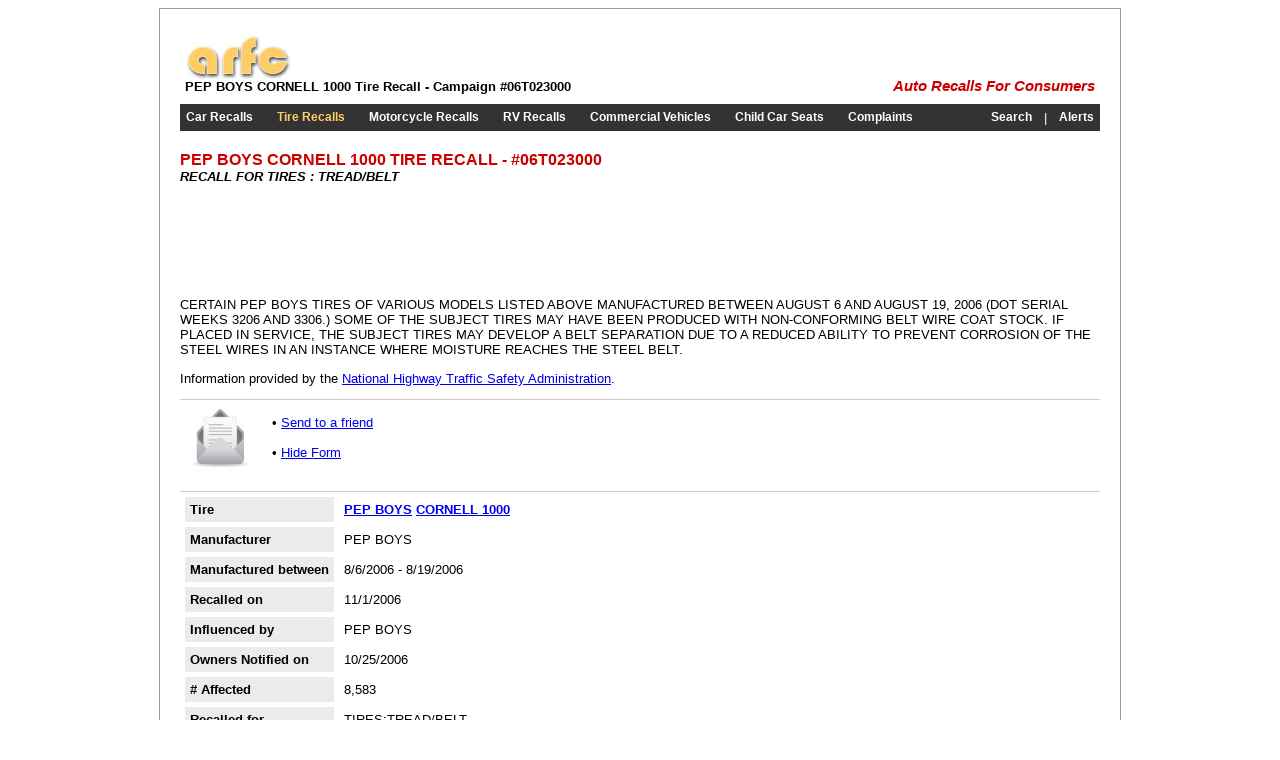

--- FILE ---
content_type: text/html; charset=utf-8
request_url: https://www.arfc.org/tires/pep_boys/cornell_1000/recalls/000023062000219088000000301/recall.aspx
body_size: 5878
content:


<!DOCTYPE html PUBLIC "-//W3C//DTD XHTML 1.0 Transitional//EN" "http://www.w3.org/TR/xhtml1/DTD/xhtml1-transitional.dtd">

<html xmlns="http://www.w3.org/1999/xhtml">
<head id="Head1"><title>
	PEP BOYS CORNELL 1000 TIRE RECALLED FOR TIRES, TREAD/BELT PROBLEM #06T023000
</title><link type="text/css" rel="Stylesheet" href="/stylesheet.css" />
	<script type="text/javascript" src="https://ajax.googleapis.com/ajax/libs/jquery/1.3.2/jquery.min.js"></script>
	<script type="text/javascript" src="/animatedcollapse.js">

		/***********************************************
		* Animated Collapsible DIV v2.4- (c) Dynamic Drive DHTML code library (www.dynamicdrive.com)
		* This notice MUST stay intact for legal use
		* Visit Dynamic Drive at http://www.dynamicdrive.com/ for this script and 100s more
		***********************************************/

	</script>
	<script type="text/javascript">
		animatedcollapse.addDiv('sendform', 'optional_attribute_string')
		//additional addDiv() call...
		//additional addDiv() call...
		animatedcollapse.init()
	</script>

    <style type="text/css">
		.label 
		{
			vertical-align:top;
			background-color:#ebebeb;
			font-weight:bold;
			white-space:nowrap;
		}
    </style>
<meta name="description" content="PEP BOYS CORNELL 1000 TIRE RECALL for TIRES:TREAD/BELT problem. Campaign #06T023000" /><meta name="keywords" content="PEP BOYS CORNELL 1000 TIRE RECALLS,PEP BOYS TIRE RECALLS,CORNELL 1000 TIRE RECALLS,CORNELL 1000 TIRES,06T023000" /><script type="text/javascript" src="https://apis.google.com/js/plusone.js"></script></head>
<body id="bodyTag">
    <form method="post" action="recall.aspx" onsubmit="javascript:return WebForm_OnSubmit();" id="form1">
<div class="aspNetHidden">
<input type="hidden" name="__EVENTTARGET" id="__EVENTTARGET" value="" />
<input type="hidden" name="__EVENTARGUMENT" id="__EVENTARGUMENT" value="" />
<input type="hidden" name="__VIEWSTATE" id="__VIEWSTATE" value="/wEPDwUKMTI5MjU0NTUyOWRkWWDpavDeaPWKJDJ9eJhRWldANxHQznmzY+OJwb49nZw=" />
</div>

<script type="text/javascript">
//<![CDATA[
var theForm = document.forms['form1'];
if (!theForm) {
    theForm = document.form1;
}
function __doPostBack(eventTarget, eventArgument) {
    if (!theForm.onsubmit || (theForm.onsubmit() != false)) {
        theForm.__EVENTTARGET.value = eventTarget;
        theForm.__EVENTARGUMENT.value = eventArgument;
        theForm.submit();
    }
}
//]]>
</script>


<script src="/WebResource.axd?d=h3xc2o7KBu3Wk6xo-OROeqGPDkc7YA9rCy4CeuhKy0RrpVzC4PutICEJ_bk3wcbfXI9SaKiC2ybWee-7WRb2Gj0U7On8hxN0k7twOckwF9s1&amp;t=638901284248157332" type="text/javascript"></script>


<script src="/WebResource.axd?d=LknJ-ogDiU5xYmboCRF9jECpSA3TmTQLxVrs1EdKrjwbdA7XCCbJbdrumH3c8jJ24f4_IsdAhV_MlZBpZcBdna1GHgldtZbLAdq8_D6z5eE1&amp;t=638901284248157332" type="text/javascript"></script>
<script type="text/javascript">
//<![CDATA[
function WebForm_OnSubmit() {
if (typeof(ValidatorOnSubmit) == "function" && ValidatorOnSubmit() == false) return false;
return true;
}
//]]>
</script>

<div class="aspNetHidden">

	<input type="hidden" name="__VIEWSTATEGENERATOR" id="__VIEWSTATEGENERATOR" value="6347B548" />
	<input type="hidden" name="__EVENTVALIDATION" id="__EVENTVALIDATION" value="/wEdAAWYbVfpoZ5GfHIMPaV2K2QpozoJZpuXxkpOVJKRbHyuHgN7GvQiwImNDUYMBfRCUBqicvAaM+APaI80exXQ1oOsQwdmH1m48FGJ7a8D8d+hEqzKxI8j9qqjSRDEA3M7SVb8m57SNWG1GFdwbfajGHZS" />
</div>
    <div class="main">
		

	<!-- adsense -->
	<script type="text/javascript">
		window.google_analytics_uacct = "UA-7240469-6";
	</script>
	<!-- adsense -->
	<!-- google_ad_section_start -->
    <table border="0" cellspacing="0" cellpadding="5" style="width:100%;">
		<tr>
			<td style="white-space:nowrap;">
				<a href="/" title="Auto Recalls for Consumers"><img src="http://arfc.s3.amazonaws.com/arfc.jpg" alt="Auto Recalls for Consumers" style="border:0px;" /></a><br />
				<h1>PEP BOYS CORNELL 1000 Tire Recall - Campaign #06T023000</h1>
			</td>
			<td style="width:100%;text-align:right;vertical-align:bottom;">
				<g:plusone size="medium" count="false"></g:plusone>
				&nbsp;
                <iframe src="https://www.facebook.com/plugins/like.php?href=http%3A%2F%2Fwww.arfc.org&amp;layout=button_count&amp;show_faces=false&amp;width=450&amp;action=like&amp;colorscheme=light&amp;height=21" scrolling="no" frameborder="0" style="border:none; overflow:hidden; width:80px;height:21px; margin-left:10px;" allowTransparency="true"></iframe><br />
                <em><span class="arfc" style="white-space:nowrap;"><b><a href="/" class="arfc" style="text-decoration:none;" title="ARFC">Auto Recalls For Consumers</a></b></span></em>
			</td>
		</tr>
	</table>
	<!-- google_ad_section_end -->
		<div style="height:5px;"></div>
		

	<!-- google_ad_section_start -->
	<table border="0" cellspacing="0" cellpadding="6" style="width:100%;margin-bottom:10px;" class="menu">
		<tr>
			<td style="white-space:nowrap;"><h2><a id="incMenu_lnkAutos" title="Car Recalls" href="/autos/">Car Recalls</a></h2></td>
			<td> </td>
			<td style="white-space:nowrap;"><h2><a id="incMenu_lnkTires" title="Tire Recalls" href="/tires/" style="color:#ffcc66;">Tire Recalls</a></h2></td>
			<td> </td>
			<td style="white-space:nowrap;"><h2><a id="incMenu_lnkMotorcycles" title="Motorcycle Recalls" href="/motorcycles/">Motorcycle Recalls</a></h2></td>
			<td> </td>
			<td style="white-space:nowrap;"><h2><a id="incMenu_lnkRVs" title="RV Recalls" href="/rvs/">RV Recalls</a></h2></td>
			<td> </td>
			<td style="white-space:nowrap;"><h2><a id="incMenu_lnkCommercial" title="Commercial Vehicle Recalls" href="/commercial/">Commercial Vehicles</a></h2></td>
			<td> </td>
			<td style="white-space:nowrap;"><h2><a id="incMenu_lnkCarseats" title="Child Car Seat Recalls" href="/carseats/">Child Car Seats</a></h2></td>
			<td> </td>
			<td style="white-space:nowrap;"><h2><a id="incMenu_lnkComplaints" title="Safety Related Complaints" href="/complaints/">Complaints</a></h2></td>
			<td style="width:100%;text-align:right;white-space:nowrap;"><h2><a id="incMenu_lnkSearch" title="Search Recalls" href="/search/">Search</a></h2></td>
			<td> | </td>
			<td><h2><a id="incMenu_lnkAlerts" title="Recall Alerts" href="/alerts/">Alerts</a></h2></td>
		</tr>
	</table>
	<!-- google_ad_section_end -->
		<div style="height:10px;"></div>
		
		<h3 class="title">PEP BOYS CORNELL 1000 TIRE RECALL - #06T023000</h3>
		<h3><em><b>RECALL FOR TIRES : TREAD/BELT</b></em></h3>
        <div style="height:10px;"></div>

        <div style="width:100%;margin-bottom:10px;">
			<script type="text/javascript"><!--
				google_ad_client = "pub-1814926481161688";
				/* 728x90 ARFC */
				google_ad_slot = "9491416080";
				google_ad_width = 728;
				google_ad_height = 90;
			//-->
			</script>
			<script type="text/javascript" src="https://pagead2.googlesyndication.com/pagead/show_ads.js">
			</script>
        </div>

        <p>CERTAIN PEP BOYS TIRES OF VARIOUS MODELS LISTED ABOVE MANUFACTURED BETWEEN AUGUST 6 AND AUGUST 19, 2006 (DOT SERIAL WEEKS 3206 AND 3306.)  SOME OF THE SUBJECT TIRES MAY HAVE BEEN PRODUCED WITH NON-CONFORMING BELT WIRE COAT STOCK.  IF PLACED IN SERVICE, THE SUBJECT TIRES MAY DEVELOP A BELT SEPARATION DUE TO A REDUCED ABILITY TO PREVENT CORROSION OF THE STEEL WIRES IN AN INSTANCE WHERE MOISTURE REACHES THE STEEL BELT.</p>
		<p>
		Information provided by the <a href="https://www.nhtsa.gov" target="_blank" rel="nofollow">National Highway Traffic Safety Administration</a>.
		</p>

        <div style="border-bottom:1px solid #cccccc;"></div>

		<img src="/img/email.jpg" alt="Send Email" style="float:left;padding-right:10px;" />
		<br />
		&bull; <a href="javascript:animatedcollapse.show('sendform');document.getElementById('txtName').focus();">Send to a friend</a><br /><br />
		&bull; <a href="javascript:animatedcollapse.hide('sendform');">Hide Form</a>
		<div style="height:10px;"> </div>
		<hr style="height:1px;border:0px;color:#ffffff;background-color:#ffffff;" />
		<div id="sendform" style="display:none">
			<table border="0" cellspacing="0" cellpadding="5" style="background-color:#ebebeb;border:2px outset #cccccc;">
				<tr>
					<td colspan="3" style="background-color:#cccccc;"><b>Send this page to a friend</b> <i>Tell us your name &amp; email address to send to below</i></td>
				</tr>
				<tr>
					<td>
						Your name: <span id="reqName" style="display:none;">* Name is required</span><br />
						<input name="txtName" type="text" size="40" id="txtName" tabindex="1" />
					</td>
					<td rowspan="2" style="width:100%;">
						Message:<br /><textarea name="txtMsg" rows="4" cols="30" id="txtMsg" tabindex="3" style="width:100%;">
You might find this page interesting...</textarea>
					</td>
					<td rowspan="2" valign="bottom" align="right" style="padding-left:10px;">
						&nbsp;<input type="submit" name="cmdSend" value="Send Email" onclick="javascript:WebForm_DoPostBackWithOptions(new WebForm_PostBackOptions(&quot;cmdSend&quot;, &quot;&quot;, true, &quot;&quot;, &quot;&quot;, false, false))" id="cmdSend" tabindex="4" style="background-color:#FFCA63;" />
					</td>
				</tr>
				<tr>
					<td>
						Send to Email address: <span id="reqEmail" style="display:none;">* Email is required</span><span id="valEmail" style="display:none;">* Invalid email address</span><br />
						<input name="txtEmail" type="text" size="40" id="txtEmail" tabindex="2" />
					</td>
				</tr>
			</table>
			<div style="height:10px;"> </div>
		</div>
		<p></p>
		<!-- google_ad_section_start -->
		<table border="0" cellspacing="0" cellpadding="0" style="border-top:1px solid #cccccc;">
			<tr>
				<td style="vertical-align:top;width:100%;">
					<table border="0" cellspacing="5" cellpadding="5" style="width:100%;border:0px solid #cccccc;">
						<tr>
							<td class="label">Tire</td>
							<td width="100%"><b style="font-size:10pt;"><a href="/tires/pep_boys/recalls.aspx">PEP BOYS</a> <a href="/tires/pep_boys/cornell_1000/recalls.aspx">CORNELL 1000</a></b></td>
							<td rowspan="8" style="text-align:right;">
								<!-- reserverd for banner -->
							</td>
						</tr>
						<tr>
							<td class="label">Manufacturer</td>
							<td>PEP BOYS</td>
						</tr>
						<tr>
							<td class="label">Manufactured between</td>
							<td>8/6/2006 - 8/19/2006</td>
						</tr>
						<tr>
							<td class="label">Recalled on</td>
							<td>11/1/2006</td>
						</tr>
						<tr>
							<td class="label">Influenced by</td>
							<td>PEP BOYS</td>
						</tr>
						<tr>
							<td class="label">Owners Notified on</td>
							<td>10/25/2006</td>
						</tr>
						<tr>
							<td class="label"># Affected</td>
							<td>8,583</td>
						</tr>
						<tr>
							<td class="label">Recalled for</td>
							<td>TIRES:TREAD/BELT</td>
						</tr>
						<tr>
							<td class="label"></td>
							<td colspan="2">
		                        <table border="0" cellspacing="0" cellpadding="0" style="width:100%;">
			                        <tr>
				                        <td style="text-align:right;">
                                            <script type="text/javascript"><!--
                                                google_ad_client = "pub-1814926481161688";
                                                /* 336x280 Text Only */
                                                google_ad_slot = "4770517986";
                                                google_ad_width = 336;
                                                google_ad_height = 280;
                                            //-->
                                            </script>
                                            <script type="text/javascript" src="https://pagead2.googlesyndication.com/pagead/show_ads.js">
                                            </script>
				                        </td>
                                        <td style="width:50px;"></td>
				                        <td style="text-align:left;width:100%;">
                                            <!-- 2nd ad here -->
				                        </td>
			                        </tr>
		                        </table>
							</td>
						</tr>
						<tr>
							<td class="label">Description</td>
							<td colspan="2">CERTAIN PEP BOYS TIRES OF VARIOUS MODELS LISTED ABOVE MANUFACTURED BETWEEN AUGUST 6 AND AUGUST 19, 2006 (DOT SERIAL WEEKS 3206 AND 3306.)  SOME OF THE SUBJECT TIRES MAY HAVE BEEN PRODUCED WITH NON-CONFORMING BELT WIRE COAT STOCK.  IF PLACED IN SERVICE, THE SUBJECT TIRES MAY DEVELOP A BELT SEPARATION DUE TO A REDUCED ABILITY TO PREVENT CORROSION OF THE STEEL WIRES IN AN INSTANCE WHERE MOISTURE REACHES THE STEEL BELT.</td>
						</tr>
						<tr>
							<td class="label">Consequences</td>
							<td colspan="2">A BELT SEPARATION COULD RESULT IN A VEHICLE CRASH.</td>
						</tr>
						<tr>
							<td class="label">Corrective action</td>
							<td colspan="2">PEP BOYS WILL NOTIFY OWNERS AND REPLACE THE DEFECTIVE TIRES FREE OF CHARGE.  THE RECALL BEGAN ON OCTOBER 25, 2006.  OWNERS MAY CONTACT CONSUMER SERVICE HOTLINE AT 800-737-2697.</td>
						</tr>
						<tr>
							<td class="label">Notes</td>
							<td colspan="2">PEP BOYS RECALL NO. 147.CUSTOMERS MAY CONTACT THE NATIONAL HIGHWAY TRAFFIC SAFETY ADMINISTRATION'S VEHICLE SAFETY HOTLINE AT 1-888-327-4236 (TTY: 1-800-424-9153); OR GO TO HTTP://WWW.SAFERCAR.GOV. </td>
						</tr>
						<tr>
							<td class="label">See also</td>
							<td colspan="2">
							
							<a href="/tires/pep_boys/cornell_1000/recalls/000023062000219087000000301/recall.aspx">
								<b>PEP BOYS CORNELL 1000 Tire Recall for TIRES, TREAD/BELT</b>
							</a>
							<br /><br />
							<a href="/tires/pep_boys/cornell_1000/recalls/000023062000219089000000301/recall.aspx">
								<b>PEP BOYS CORNELL 1000 Tire Recall for TIRES, TREAD/BELT</b>
							</a>
							<br /><br />
							<a href="/tires/pep_boys/cornell_1000/recalls/000023062000219090000000301/recall.aspx">
								<b>PEP BOYS CORNELL 1000 Tire Recall for TIRES, TREAD/BELT</b>
							</a>
							<br /><br />
							<a href="/tires/pep_boys/cornell_1000/recalls/000023062000219091000000301/recall.aspx">
								<b>PEP BOYS CORNELL 1000 Tire Recall for TIRES, TREAD/BELT</b>
							</a>
							<br /><br />
							<a href="/tires/pep_boys/cornell_1000/recalls/000023062000219092000000301/recall.aspx">
								<b>PEP BOYS CORNELL 1000 Tire Recall for TIRES, TREAD/BELT</b>
							</a>
							
							</td>
						</tr>
						<tr>
							<td class="label"></td>
							<td colspan="2">
								<div style="text-align:left;width:100%;">
									<script type="text/javascript"><!--
										google_ad_client = "pub-1814926481161688";
										/* 728x90 ARFC */
										google_ad_slot = "9491416080";
										google_ad_width = 728;
										google_ad_height = 90;
									//-->
									</script>
									<script type="text/javascript" src="https://pagead2.googlesyndication.com/pagead/show_ads.js">
									</script>
								</div>
							</td>
						</tr>
					</table>
				</td>
			</tr>
		</table>
		<!-- google_ad_section_end -->
    </div>
    

	<div style="height:10px;"></div>
	<!-- google_ad_section_start -->
    <table border="0" cellspacing="0" cellpadding="5" style="width:100%;">
		<tr>
			<td style="white-space:nowrap;text-align:center;">
				<a href="/">Home</a>
				&nbsp;&bull;&nbsp;
				<a href="/autos/" title="Automotive Recalls">Car Recalls</a>
				&nbsp;&bull;&nbsp;
				<a href="/tires/" title="Tire Recalls">Tires</a>
				&nbsp;&bull;&nbsp;
				<a href="/motorcycles/" title="Motorcycle Recalls">Motorcycles</a>
				&nbsp;&bull;&nbsp;
				<a href="/rvs/" title="Recreational Vehicle Recalls">RVs</a>
				&nbsp;&bull;&nbsp;
				<a href="/commercial/" title="Commercial Vehicle Recalls">Commercial Vehicles</a>
				&nbsp;&bull;&nbsp;
				<a href="/carseats/" title="Child Car Seat Recalls">Car Seats</a>
				&nbsp;&bull;&nbsp;
				<a href="/complaints/" title="Safety Complaints">Complaints</a>
				&nbsp;&bull;&nbsp;
				<a href="/sitemap.aspx" title="Sitemap">Sitemap</a>
				&nbsp;&bull;&nbsp;
				<a href="/privacy.aspx" title="Privacy Policy">Privacy Policy</a>
				<br /><br />
				<a href="http://www.edmunds.com" rel="nofollow" target="_blank">Edmunds</a>
				&nbsp;&bull;&nbsp;
				<a href="http://www.kbb.com" rel="nofollow" target="_blank">Kelley Blue Book</a>
				&nbsp;&bull;&nbsp;
				<a href="https://www.safercar.gov" rel="nofollow" target="_blank">SaferCar.gov</a>
				&nbsp;&bull;&nbsp;
				<a href="http://www.pubb.org" target="_blank">Consumer Recalls</a>
				&nbsp;&bull;&nbsp;
				<a href="https://www.recalls.gov" target="_blank" rel="nofollow">Government Recalls</a>
			</td>
		</tr>
		<tr>
			<td style="text-align:center;">
                <iframe src="https://www.facebook.com/plugins/like.php?href=http%3A%2F%2Fwww.arfc.org&amp;layout=button_count&amp;show_faces=false&amp;width=450&amp;action=like&amp;colorscheme=light&amp;height=21" scrolling="no" frameborder="0" style="border:none; overflow:hidden; width:80px;height:21px; margin-left:10px;"></iframe>
                &emsp;
				<a href="https://www.twitter.com/arfc_recalls" rel="nofollow"><img src="http://arfc.s3.amazonaws.com/twitter-b.png" alt="Follow arfc_recalls on Twitter" style="border:0px;" /></a>
				&emsp;
				<a href="/rss/"><img src="http://arfc.s3.amazonaws.com/rss-sq.jpg" alt="RSS Feeds" style="border:0px;" /></a>
			</td>
		</tr>
	</table>
	<!-- google_ad_section_end -->
	
	<!-- begin analytics -->
	<script type="text/javascript">
		var gaJsHost = (("https:" == document.location.protocol) ? "https://ssl." : "http://www.");
		document.write(unescape("%3Cscript src='" + gaJsHost + "google-analytics.com/ga.js' type='text/javascript'%3E%3C/script%3E"));
	</script>
	<script type="text/javascript">
		try {
			var pageTracker = _gat._getTracker("UA-7240469-6");
			pageTracker._trackPageview();
		} catch (err) { }</script>
	<!-- end analytics -->
	
	<!-- Start Quantcast tag -->
	<script type="text/javascript">
		_qoptions = {
			qacct: "p-17w-z_fHeY_Uw"
		};
	</script>
	<script type="text/javascript" src="https://edge.quantserve.com/quant.js"></script>
	<noscript>
	<a href="http://www.quantcast.com/p-17w-z_fHeY_Uw" target="_blank" rel="nofollow"><img src="http://pixel.quantserve.com/pixel/p-17w-z_fHeY_Uw.gif" style="display: none;" border="0" height="1" width="1" alt="Quantcast"/></a>
	</noscript>
	<!-- End Quantcast tag -->
    
<script type="text/javascript">
//<![CDATA[
var Page_Validators =  new Array(document.getElementById("reqName"), document.getElementById("reqEmail"), document.getElementById("valEmail"));
//]]>
</script>

<script type="text/javascript">
//<![CDATA[
var reqName = document.all ? document.all["reqName"] : document.getElementById("reqName");
reqName.controltovalidate = "txtName";
reqName.errormessage = "* Name is required";
reqName.display = "Dynamic";
reqName.evaluationfunction = "RequiredFieldValidatorEvaluateIsValid";
reqName.initialvalue = "";
var reqEmail = document.all ? document.all["reqEmail"] : document.getElementById("reqEmail");
reqEmail.controltovalidate = "txtEmail";
reqEmail.errormessage = "* Email is required";
reqEmail.display = "Dynamic";
reqEmail.evaluationfunction = "RequiredFieldValidatorEvaluateIsValid";
reqEmail.initialvalue = "";
var valEmail = document.all ? document.all["valEmail"] : document.getElementById("valEmail");
valEmail.controltovalidate = "txtEmail";
valEmail.errormessage = "* Invalid email address";
valEmail.display = "Dynamic";
valEmail.evaluationfunction = "RegularExpressionValidatorEvaluateIsValid";
valEmail.validationexpression = "[a-z0-9!#$%&\'*+/=?^_`{|}~-]+(?:\\.[a-z0-9!#$%&\'*+/=?^_`{|}~-]+)*@(?:[a-z0-9](?:[a-z0-9-]*[a-z0-9])?\\.)+[a-z0-9](?:[a-z0-9-]*[a-z0-9])?";
//]]>
</script>


<script type="text/javascript">
//<![CDATA[

var Page_ValidationActive = false;
if (typeof(ValidatorOnLoad) == "function") {
    ValidatorOnLoad();
}

function ValidatorOnSubmit() {
    if (Page_ValidationActive) {
        return ValidatorCommonOnSubmit();
    }
    else {
        return true;
    }
}
        //]]>
</script>
</form>
<script defer src="https://static.cloudflareinsights.com/beacon.min.js/vcd15cbe7772f49c399c6a5babf22c1241717689176015" integrity="sha512-ZpsOmlRQV6y907TI0dKBHq9Md29nnaEIPlkf84rnaERnq6zvWvPUqr2ft8M1aS28oN72PdrCzSjY4U6VaAw1EQ==" data-cf-beacon='{"version":"2024.11.0","token":"25b20ba1558a4eb3b34a63234ffe8eff","r":1,"server_timing":{"name":{"cfCacheStatus":true,"cfEdge":true,"cfExtPri":true,"cfL4":true,"cfOrigin":true,"cfSpeedBrain":true},"location_startswith":null}}' crossorigin="anonymous"></script>
</body>
</html>

--- FILE ---
content_type: text/html; charset=utf-8
request_url: https://accounts.google.com/o/oauth2/postmessageRelay?parent=https%3A%2F%2Fwww.arfc.org&jsh=m%3B%2F_%2Fscs%2Fabc-static%2F_%2Fjs%2Fk%3Dgapi.lb.en.2kN9-TZiXrM.O%2Fd%3D1%2Frs%3DAHpOoo_B4hu0FeWRuWHfxnZ3V0WubwN7Qw%2Fm%3D__features__
body_size: 157
content:
<!DOCTYPE html><html><head><title></title><meta http-equiv="content-type" content="text/html; charset=utf-8"><meta http-equiv="X-UA-Compatible" content="IE=edge"><meta name="viewport" content="width=device-width, initial-scale=1, minimum-scale=1, maximum-scale=1, user-scalable=0"><script src='https://ssl.gstatic.com/accounts/o/2580342461-postmessagerelay.js' nonce="XX6aZUXa2iidrsk0W4ebrg"></script></head><body><script type="text/javascript" src="https://apis.google.com/js/rpc:shindig_random.js?onload=init" nonce="XX6aZUXa2iidrsk0W4ebrg"></script></body></html>

--- FILE ---
content_type: text/html; charset=utf-8
request_url: https://www.google.com/recaptcha/api2/aframe
body_size: 267
content:
<!DOCTYPE HTML><html><head><meta http-equiv="content-type" content="text/html; charset=UTF-8"></head><body><script nonce="3Wjrw9GSUob6jrn9k7Fs5g">/** Anti-fraud and anti-abuse applications only. See google.com/recaptcha */ try{var clients={'sodar':'https://pagead2.googlesyndication.com/pagead/sodar?'};window.addEventListener("message",function(a){try{if(a.source===window.parent){var b=JSON.parse(a.data);var c=clients[b['id']];if(c){var d=document.createElement('img');d.src=c+b['params']+'&rc='+(localStorage.getItem("rc::a")?sessionStorage.getItem("rc::b"):"");window.document.body.appendChild(d);sessionStorage.setItem("rc::e",parseInt(sessionStorage.getItem("rc::e")||0)+1);localStorage.setItem("rc::h",'1768965505556');}}}catch(b){}});window.parent.postMessage("_grecaptcha_ready", "*");}catch(b){}</script></body></html>

--- FILE ---
content_type: application/javascript
request_url: https://www.arfc.org/animatedcollapse.js
body_size: 4753
content:
//** Animated Collapsible DIV v2.0- (c) Dynamic Drive DHTML code library: http://www.dynamicdrive.com.
//** May 24th, 08'- Script rewritten and updated to 2.0.
//** June 4th, 08'- Version 2.01: Bug fix to work with jquery 1.2.6 (which changed the way attr() behaves).
//** March 5th, 09'- Version 2.2, which adds the following:
			//1) ontoggle($, divobj, state) event that fires each time a DIV is expanded/collapsed, including when the page 1st loads
			//2) Ability to expand a DIV via a URL parameter string, ie: index.htm?expanddiv=jason or index.htm?expanddiv=jason,kelly

//** March 9th, 09'- Version 2.2.1: Optimized ontoggle event handler slightly.
//** July 3rd, 09'- Version 2.4, which adds the following:
			//1) You can now insert rel="expand[divid] | collapse[divid] | toggle[divid]" inside arbitrary links to act as DIV togglers
			//2) For image toggler links, you can insert the attributes "data-openimage" and "data-closedimage" to update its image based on the DIV state

var animatedcollapse={
divholders: {}, //structure: {div.id, div.attrs, div.$divref, div.$togglerimage}
divgroups: {}, //structure: {groupname.count, groupname.lastactivedivid}
lastactiveingroup: {}, //structure: {lastactivediv.id}
preloadimages: [],

show:function(divids){ //public method
	if (typeof divids=="object"){
		for (var i=0; i<divids.length; i++)
			this.showhide(divids[i], "show")
	}
	else
		this.showhide(divids, "show")
},

hide:function(divids){ //public method
	if (typeof divids=="object"){
		for (var i=0; i<divids.length; i++)
			this.showhide(divids[i], "hide")
	}
	else
		this.showhide(divids, "hide")
},

toggle:function(divid){ //public method
	if (typeof divid=="object")
		divid=divid[0]
	this.showhide(divid, "toggle")
},

addDiv:function(divid, attrstring){ //public function
	this.divholders[divid]=({id: divid, $divref: null, attrs: attrstring})
	this.divholders[divid].getAttr=function(name){ //assign getAttr() function to each divholder object
		var attr=new RegExp(name+"=([^,]+)", "i") //get name/value config pair (ie: width=400px,)
		return (attr.test(this.attrs) && parseInt(RegExp.$1)!=0)? RegExp.$1 : null //return value portion (string), or 0 (false) if none found
	}
	this.currentid=divid //keep track of current div object being manipulated (in the event of chaining)
	return this
},

showhide:function(divid, action){
	var $divref=this.divholders[divid].$divref //reference collapsible DIV
	if (this.divholders[divid] && $divref.length==1){ //if DIV exists
		var targetgroup=this.divgroups[$divref.attr('groupname')] //find out which group DIV belongs to (if any)
		if ($divref.attr('groupname') && targetgroup.count>1 && (action=="show" || action=="toggle" && $divref.css('display')=='none')){ //If current DIV belongs to a group
			if (targetgroup.lastactivedivid && targetgroup.lastactivedivid!=divid) //if last active DIV is set
				this.slideengine(targetgroup.lastactivedivid, 'hide') //hide last active DIV within group first
				this.slideengine(divid, 'show')
			targetgroup.lastactivedivid=divid //remember last active DIV
		}
		else{
			this.slideengine(divid, action)
		}
	}
},

slideengine:function(divid, action){
	var $divref=this.divholders[divid].$divref
	var $togglerimage=this.divholders[divid].$togglerimage
	if (this.divholders[divid] && $divref.length==1){ //if this DIV exists
		var animateSetting={height: action}
		if ($divref.attr('fade'))
			animateSetting.opacity=action
		$divref.animate(animateSetting, $divref.attr('speed')? parseInt($divref.attr('speed')) : 500, function(){
			if ($togglerimage){
				$togglerimage.attr('src', ($divref.css('display')=="none")? $togglerimage.data('srcs').closed : $togglerimage.data('srcs').open)
			}
			if (animatedcollapse.ontoggle){
				try{
					animatedcollapse.ontoggle(jQuery, $divref.get(0), $divref.css('display'))
				}
				catch(e){
					alert("An error exists inside your \"ontoggle\" function:\n\n"+e+"\n\nAborting execution of function.")
				}
			}
		})
		return false
	}
},

generatemap:function(){
	var map={}
	for (var i=0; i<arguments.length; i++){
		if (arguments[i][1]!=null){ //do not generate name/value pair if value is null
			map[arguments[i][0]]=arguments[i][1]
		}
	}
	return map
},

init:function(){
	var ac=this
	jQuery(document).ready(function($){
		animatedcollapse.ontoggle=animatedcollapse.ontoggle || null
		var urlparamopenids=animatedcollapse.urlparamselect() //Get div ids that should be expanded based on the url (['div1','div2',etc])
		var persistopenids=ac.getCookie('acopendivids') //Get list of div ids that should be expanded due to persistence ('div1,div2,etc')
		var groupswithpersist=ac.getCookie('acgroupswithpersist') //Get list of group names that have 1 or more divs with "persist" attribute defined
		if (persistopenids!=null) //if cookie isn't null (is null if first time page loads, and cookie hasnt been set yet)
			persistopenids=(persistopenids=='nada')? [] : persistopenids.split(',') //if no divs are persisted, set to empty array, else, array of div ids
		groupswithpersist=(groupswithpersist==null || groupswithpersist=='nada')? [] : groupswithpersist.split(',') //Get list of groups with divs that are persisted
		jQuery.each(ac.divholders, function(){ //loop through each collapsible DIV object
			this.$divref=$('#'+this.id)
			if ((this.getAttr('persist') || jQuery.inArray(this.getAttr('group'), groupswithpersist)!=-1) && persistopenids!=null){ //if this div carries a user "persist" setting, or belong to a group with at least one div that does
				var cssdisplay=(jQuery.inArray(this.id, persistopenids)!=-1)? 'block' : 'none'
			}
			else{
				var cssdisplay=this.getAttr('hide')? 'none' : null
			}
			if (urlparamopenids[0]=="all" || jQuery.inArray(this.id, urlparamopenids)!=-1){ //if url parameter string contains the single array element "all", or this div's ID
				cssdisplay='block' //set div to "block", overriding any other setting
			}
			else if (urlparamopenids[0]=="none"){
				cssdisplay='none' //set div to "none", overriding any other setting
			}
			this.$divref.css(ac.generatemap(['height', this.getAttr('height')], ['display', cssdisplay]))
			this.$divref.attr(ac.generatemap(['groupname', this.getAttr('group')], ['fade', this.getAttr('fade')], ['speed', this.getAttr('speed')]))
			if (this.getAttr('group')){ //if this DIV has the "group" attr defined
				var targetgroup=ac.divgroups[this.getAttr('group')] || (ac.divgroups[this.getAttr('group')]={}) //Get settings for this group, or if it no settings exist yet, create blank object to store them in
				targetgroup.count=(targetgroup.count||0)+1 //count # of DIVs within this group
				if (jQuery.inArray(this.id, urlparamopenids)!=-1){ //if url parameter string contains this div's ID
					targetgroup.lastactivedivid=this.id //remember this DIV as the last "active" DIV (this DIV will be expanded). Overrides other settings
					targetgroup.overridepersist=1 //Indicate to override persisted div that would have been expanded
				}
				if (!targetgroup.lastactivedivid && this.$divref.css('display')!='none' || cssdisplay=="block" && typeof targetgroup.overridepersist=="undefined") //if this DIV was open by default or should be open due to persistence								
					targetgroup.lastactivedivid=this.id //remember this DIV as the last "active" DIV (this DIV will be expanded)
				this.$divref.css({display:'none'}) //hide any DIV that's part of said group for now
			}
		}) //end divholders.each
		jQuery.each(ac.divgroups, function(){ //loop through each group
			if (this.lastactivedivid && urlparamopenids[0]!="none") //show last "active" DIV within each group (one that should be expanded), unless url param="none"
				ac.divholders[this.lastactivedivid].$divref.show()
		})
		if (animatedcollapse.ontoggle){
			jQuery.each(ac.divholders, function(){ //loop through each collapsible DIV object and fire ontoggle event
				animatedcollapse.ontoggle(jQuery, this.$divref.get(0), this.$divref.css('display'))
			})
		}
 		//Parse page for links containing rel attribute
		var $allcontrols=$('a[rel]').filter('[rel^="collapse["], [rel^="expand["], [rel^="toggle["]') //get all elements on page with rel="collapse[]", "expand[]" and "toggle[]"
		$allcontrols.each(function(){ //loop though each control link
			this._divids=this.getAttribute('rel').replace(/(^\w+)|(\s+)/g, "").replace(/[\[\]']/g, "") //cache value 'div1,div2,etc' within identifier[div1,div2,etc]
			if (this.getElementsByTagName('img').length==1 && ac.divholders[this._divids]){ //if control is an image link that toggles a single DIV (must be one to one to update status image)
				animatedcollapse.preloadimage(this.getAttribute('data-openimage'), this.getAttribute('data-closedimage')) //preload control images (if defined)
				$togglerimage=$(this).find('img').eq(0).data('srcs', {open:this.getAttribute('data-openimage'), closed:this.getAttribute('data-closedimage')}) //remember open and closed images' paths
				ac.divholders[this._divids].$togglerimage=$(this).find('img').eq(0) //save reference to toggler image (to be updated inside slideengine()
				ac.divholders[this._divids].$togglerimage.attr('src', (ac.divholders[this._divids].$divref.css('display')=="none")? $togglerimage.data('srcs').closed : $togglerimage.data('srcs').open)
			}
			$(this).click(function(){ //assign click behavior to each control link
				var relattr=this.getAttribute('rel')
				var divids=(this._divids=="")? [] : this._divids.split(',') //convert 'div1,div2,etc' to array 
				if (divids.length>0){
					animatedcollapse[/expand/i.test(relattr)? 'show' : /collapse/i.test(relattr)? 'hide' : 'toggle'](divids) //call corresponding public function
					return false
				}
			}) //end control.click
		})// end control.each

		$(window).bind('unload', function(){
			ac.uninit()
		})
	}) //end doc.ready()
},

uninit:function(){
	var opendivids='', groupswithpersist=''
	jQuery.each(this.divholders, function(){
		if (this.$divref.css('display')!='none'){
			opendivids+=this.id+',' //store ids of DIVs that are expanded when page unloads: 'div1,div2,etc'
		}
		if (this.getAttr('group') && this.getAttr('persist'))
			groupswithpersist+=this.getAttr('group')+',' //store groups with which at least one DIV has persistance enabled: 'group1,group2,etc'
	})
	opendivids=(opendivids=='')? 'nada' : opendivids.replace(/,$/, '')
	groupswithpersist=(groupswithpersist=='')? 'nada' : groupswithpersist.replace(/,$/, '')
	this.setCookie('acopendivids', opendivids)
	this.setCookie('acgroupswithpersist', groupswithpersist)
},

getCookie:function(Name){ 
	var re=new RegExp(Name+"=[^;]*", "i"); //construct RE to search for target name/value pair
	if (document.cookie.match(re)) //if cookie found
		return document.cookie.match(re)[0].split("=")[1] //return its value
	return null
},

setCookie:function(name, value, days){
	if (typeof days!="undefined"){ //if set persistent cookie
		var expireDate = new Date()
		expireDate.setDate(expireDate.getDate()+days)
		document.cookie = name+"="+value+"; path=/; expires="+expireDate.toGMTString()
	}
	else //else if this is a session only cookie
		document.cookie = name+"="+value+"; path=/"
},

urlparamselect:function(){
	window.location.search.match(/expanddiv=([\w\-_,]+)/i) //search for expanddiv=divid or divid1,divid2,etc
	return (RegExp.$1!="")? RegExp.$1.split(",") : []
},

preloadimage:function(){
	var preloadimages=this.preloadimages
	for (var i=0; i<arguments.length; i++){
		if (arguments[i] && arguments[i].length>0){
			preloadimages[preloadimages.length]=new Image()
			preloadimages[preloadimages.length-1].src=arguments[i]
		}
	}
}

}